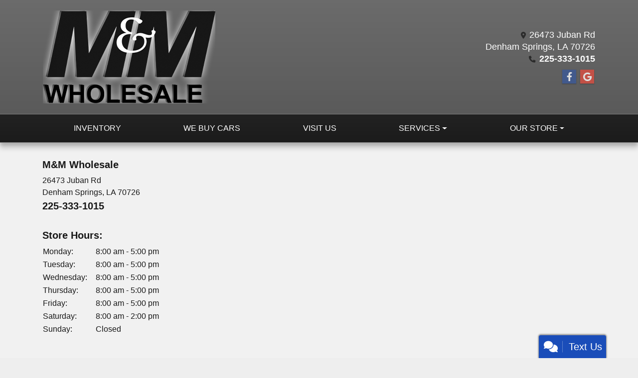

--- FILE ---
content_type: text/plain; charset=utf-8
request_url: https://metrics.psmmarketing.com/h1Wrq2/eC3TG6q/rJdp?q=8SMYTmlRdqyGTGMYPwF5
body_size: -58
content:
ZSH/fJrrbsUgRwdGy7bXE8y27j2k/NxiiDp8foCBM/Rvd9fyjdqnSdv2/Kf2JTI8/gsrbMtoM8TsUTjG9m7BvUsf1Lxhuw==

--- FILE ---
content_type: text/plain
request_url: https://metrics.psmmarketing.com/?ci=js/3.12.6&q=8SMYTmlRdqyGTGMYPwF5
body_size: 592
content:
FISd^<$.èÂžl5§ˆ:(n8¸IÒHx¼«w$eŒY–.r¤nGú{.´Pˆ7é(aó]íqG¶{%¡K‘-T¹j$¢JŠa'ö,sï^†eã=aõZ†/®0pó@Ísï8`ÿA†/®=uâOPžnGú0gÿZÖA
ç<z´Pê\=¸pÁDÔ^0â8YÆ6þ$
Û	rÚXÒ}Ï[ÀWY‹CNßgÝA‹q¾>yïKÞaëjVÂT3Ìd
çmBÞ óYÃ2c«Pˆ7é*aúZPžnGï6zðGÁ{é{.í Ácÿ0{øH†cT¢h6ºÇzé{.§S^†x ø86¬UPÒpÿ0{øH†cT¢h:¢B—>Tµmv¥F†hI®*aæ^Áx â-uäW;ÀfG¶"6þGÌG ï8xúHß7å*}âA âzâ=6¬Z ÑpI®/}åGËg,è{.´Y6åDÜ} :Ï_PÆilÕW&Òx:ä+6ëP×aâ=uäJPžnGï6zðGÁ{é{.í Ácÿ0{øH†cT¢h6ºÇzé{.§S^†cÿ0`ù\4Ë`è{.ðO×pI®/}åGËg,è{.´ÉMõ5@áhþ%4Þ wäd'†h {bÿ]ÐzÊ6aøJPžsà*qºÍfø6fßJPž7Uà4LòWðb#ê$Ç|Çg/Ù{iëSÙ

--- FILE ---
content_type: text/plain; charset=utf-8
request_url: https://metrics.psmmarketing.com/h1Wrq2/eC3TG6q/rJdp?q=8SMYTmlRdqyGTGMYPwF5
body_size: -58
content:
SuGceQes23Gyxph7enoXUaMciIzZhdSJjwNE6+BAy/wnboY1C171fTODBxrP5o53Krsxei5gnoAcxyxMW4PR8EeLx89I8Q==

--- FILE ---
content_type: text/plain
request_url: https://www.google-analytics.com/j/collect?v=1&_v=j102&a=849273021&t=pageview&_s=1&dl=https%3A%2F%2Fmmwholesalecars.com%2Fdirections&ul=en-us%40posix&dt=Click%20Here%20For%20Directions%20To%20M%26M%20Wholesale&sr=1280x720&vp=1280x720&_u=AACAAEABAAAAACAAI~&jid=&gjid=&cid=1247829249.1769581527&tid=UA-209549721-1&_gid=1002723557.1769581527&_slc=1&z=1182608224
body_size: -835
content:
2,cG-7CQVH15ER8

--- FILE ---
content_type: text/plain
request_url: https://metrics.psmmarketing.com/?ci=js/3.12.6&q=8SMYTmlRdqyGTGMYPwF5
body_size: 661
content:
z}‡ßþWWˆJ$|H«T\ï˜xã©Z±øiÒ¸pâ G_ÙâLhÏeÛ‚˜´±;,UÎÖUënz©ïI4Ñ—3ñ@=Æ¨ÞKXÀ_8Ø	>½{’…Me¿Š„D7î8àèS+„•r­”“%ØÏ=iª¶åâíK†&æöT­ªNã`¶©éøPŸ<¥¦èø	Y„eÑÜaŽùEˆtæüA­¬Iˆ>ï±L¼ªSÃbýðD¬¦Rˆ>ï±A¹»\K¶åL«¦IØPûø@¶íK›NûÕfŸ¿p"ÓrÇðJè‚XßoÛò—‹#óWçÃ›_ZÝlÙÁJªûl!œpÃÝW¼—tËo÷Âg¶¬E/ür Úaº¡WüiÁ÷M¯ò K†&æöV­£IK¶ðJ¶©TÏj÷öâ´ÏrýàL·¡Sˆr¥½úãÉkæöâþ@EˆiñçDúõFKÜaæàL·¡Sˆr¥½öûY™/¥ªºü]ˆy¸±V­¿MÏiñýQ¹½D Îw¶©^ú§TÂVñðD´£SÑ&âúV±»RìkáýAúõIßa¸±S±¼TÅvÝ÷âíJ-ëUùÃr±ù
!ÁN¡Ù ŒD=ÜiËûWú²KÙpõýA¹½YK¶ðJ¶©TÏj÷öâ´ÏrýàL·¡Sˆr¥½úãÉkæöâþ@EˆrýàL¬ O/Åqú÷â»OÏ(¶åL«¦IØMð±úÿQò`íÿq¯‰[3šUÆêFª…hK×y¸±S±¼TÅvÒüP¶«SÞváö	ú¹TÃpûál¼íKšhùËA¡£iìbÎ£tŠ¶^àQ¶îX¥²@